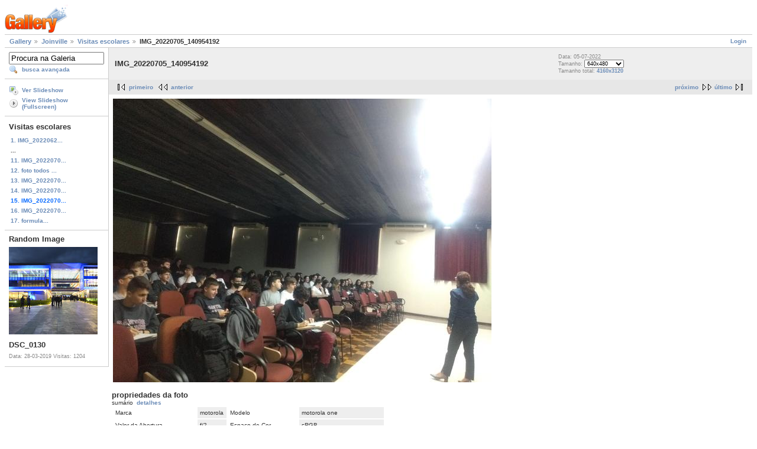

--- FILE ---
content_type: text/html; charset=UTF-8
request_url: https://galeria.ufsc.br/joinville/visitasescolares/IMG_20220705_140954192_001.jpg.html
body_size: 3133
content:
<!DOCTYPE html PUBLIC "-//W3C//DTD XHTML 1.0 Strict//EN" "http://www.w3.org/TR/xhtml1/DTD/xhtml1-strict.dtd">
<html lang="pt-BR" xmlns="http://www.w3.org/1999/xhtml">
<head>
<link rel="stylesheet" type="text/css" href="/main.php?g2_view=imageframe.CSS&amp;g2_frames=none"/>

<link rel="stylesheet" type="text/css" href="/modules/core/data/gallery.css"/>
<link rel="stylesheet" type="text/css" href="/modules/icons/iconpacks/silk/icons.css"/>
<link rel="alternate" type="application/rss+xml" title="Photo RSS" href="/main.php?g2_view=slideshow.SlideshowMediaRss&amp;g2_itemId=208897"/>
<script type="text/javascript" src="http://galeria.ufsc.br/main.php?g2_view=core.CombinedJavascript&amp;g2_key=c6fdc04f69ad823f241169bcf2dcb841"></script>
<script type="text/javascript" src="/main.php?g2_view=slideshow.DownloadPicLens&amp;g2_file=js&amp;g2_v=1.3.1.14221"></script>
<meta http-equiv="Content-Type" content="text/html; charset=UTF-8"/>
<title>IMG_20220705_140954192</title>
<link rel="stylesheet" type="text/css" href="/themes/matrix/theme.css"/>
</head>
<body class="gallery">
<div id="gallery" class="safari">
<div id="gsHeader">
<a href="/main.php"><img src="/images/galleryLogo_sm.gif"
width="107" height="48" alt=""/></a>
</div>
<div id="gsNavBar" class="gcBorder1">
<div class="gbSystemLinks">
<span class="block-core-SystemLink">
<a href="/main.php?g2_view=core.UserAdmin&amp;g2_subView=core.UserLogin&amp;g2_return=%2Fjoinville%2Fvisitasescolares%2FIMG_20220705_140954192_001.jpg.html%3F">Login</a>
</span>



</div>
<div class="gbBreadCrumb">
<div class="block-core-BreadCrumb">
<a href="/main.php?g2_highlightId=107737" class="BreadCrumb-1">
Gallery</a>
<a href="/joinville/?g2_highlightId=208634" class="BreadCrumb-2">
Joinville</a>
<a href="/joinville/visitasescolares/?g2_highlightId=208897" class="BreadCrumb-3">
Visitas escolares</a>
<span class="BreadCrumb-4">
IMG_20220705_140954192</span>
</div>
</div>
</div>
<table width="100%" cellspacing="0" cellpadding="0">
<tr valign="top">
<td id="gsSidebarCol">
<div id="gsSidebar" class="gcBorder1">

<div class="block-search-SearchBlock gbBlock">
<form id="search_SearchBlock" action="/main.php" method="get" onsubmit="return search_SearchBlock_checkForm()">
<div>
<input type="hidden" name="g2_return" value="/joinville/visitasescolares/IMG_20220705_140954192_001.jpg.html"/>
<input type="hidden" name="g2_formUrl" value="/joinville/visitasescolares/IMG_20220705_140954192_001.jpg.html"/>
<input type="hidden" name="g2_authToken" value="a47907506a65"/>

<input type="hidden" name="g2_view" value="search.SearchScan"/>
<input type="hidden" name="g2_form[formName]" value="search_SearchBlock"/>
<input type="text" id="searchCriteria" size="18"
name="g2_form[searchCriteria]"
value="Procura na Galeria"
onfocus="search_SearchBlock_focus()"
onblur="search_SearchBlock_blur()"
class="textbox"/>
<input type="hidden" name="g2_form[useDefaultSettings]" value="1" />
</div>
<div>
<a href="/main.php?g2_view=search.SearchScan&amp;g2_form%5BuseDefaultSettings%5D=1&amp;g2_return=%2Fjoinville%2Fvisitasescolares%2FIMG_20220705_140954192_001.jpg.html%3F"
class="gbAdminLink gbLink-search_SearchScan advanced">busca avançada</a>
</div>
</form>
</div>
<div class="block-core-ItemLinks gbBlock">
<a href="/main.php?g2_view=slideshow.Slideshow&amp;g2_itemId=208897" onclick="var p=PicLensLite;p.setCallbacks({onNoPlugins:function(){location.href='http://galeria.ufsc.br/main.php?g2_view=slideshow.Slideshow&amp;g2_itemId=208897'}});p.setLiteURLs({swf:'http://galeria.ufsc.br/main.php?g2_view=slideshow.DownloadPicLens&amp;g2_file=swf&amp;g2_v=1.3.1.14221'});p.start({feedUrl:'http://galeria.ufsc.br/main.php?g2_view=slideshow.SlideshowMediaRss&amp;g2_itemId=208897', guid:208897, pid:'2PWfB4lurT4g', delay:10});return false" class="gbAdminLink gbLink-slideshow_Slideshow">Ver Slideshow</a>
<a href="/main.php?g2_view=slideshowapplet.SlideshowApplet&amp;g2_itemId=208897" class="gbAdminLink gbLink-slideshowapplet_SlideshowApplet">View Slideshow (Fullscreen)</a>
</div>


<div class="block-core-PeerList gbBlock">
<h3 class="parent"> Visitas escolares </h3>
<a href="/joinville/visitasescolares/IMG_20220629_105035012.jpg.html">
1. IMG_2022062...
</a>
<span class="neck">...</span>
<a href="/joinville/visitasescolares/IMG_20220706_100931553_001.jpg.html">
11. IMG_2022070...
</a>
<a href="/joinville/visitasescolares/foto+todos+santos+anjos.jpg.html">
12. foto todos ...
</a>
<a href="/joinville/visitasescolares/IMG_20220705_145610757.jpg.html">
13. IMG_2022070...
</a>
<a href="/joinville/visitasescolares/IMG_20220705_140954192.jpg.html">
14. IMG_2022070...
</a>
<span class="current">
15. IMG_2022070...
</span>
<a href="/joinville/visitasescolares/IMG_20220705_134855558.jpg.html">
16. IMG_2022070...
</a>
<a href="/joinville/visitasescolares/formula+santos+anjos.jpg.html">
17. formula...
</a>
</div>


<div class="block-imageblock-ImageBlock gbBlock">
<div class="one-image">
<h3> Random Image </h3>
<a href="/joinville/inauguracao_agora_001/DSC_0130.jpg.html">

<img src="/d/177494-2/DSC_0130.jpg" width="150" height="148" class="giThumbnail" alt="DSC_0130"/>
 </a> <h4 class="giDescription">
DSC_0130
</h4>
<p class="giInfo">
<span class="summary">
Data: 28-03-2019
</span>
<span class="summary">
Visitas: 1204
</span>
</p>
</div>
</div>

</div>
</td>
<td>
<div id="gsContent">
<div class="gbBlock gcBackground1">
<table width="100%">
<tr>
<td>
<h2> IMG_20220705_140954192 </h2>
</td>
<td style="width: 30%">
<div class="block-core-ItemInfo giInfo">
<div class="date summary">
Data: 05-07-2022
</div>
</div>
<div class="block-core-PhotoSizes giInfo">
Tamanho:
<select onchange="if (this.value) { newLocation = this.value; this.options[0].selected = true; location.href= newLocation; }">
<option value="/joinville/visitasescolares/IMG_20220705_140954192_001.jpg.html?g2_imageViewsIndex=0" selected="selected">
640x480
</option>
<option value="/joinville/visitasescolares/IMG_20220705_140954192_001.jpg.html?g2_imageViewsIndex=1">
4160x3120
</option>
</select>
<br/>
Tamanho total: 
<a href="/joinville/visitasescolares/IMG_20220705_140954192_001.jpg.html?g2_imageViewsIndex=1">
4160x3120

</a>
<br/>
</div>
</td>
</tr>
</table>
</div>
<div class="gbBlock gcBackground2 gbNavigator">
<div class="block-core-Navigator">
<div class="next-and-last">
    <a href="/joinville/visitasescolares/IMG_20220705_134855558.jpg.html" class="next">próximo</a><a href="/joinville/visitasescolares/formula+santos+anjos.jpg.html" class="last">último</a>
</div>
<div class="first-and-previous">
<a href="/joinville/visitasescolares/IMG_20220629_105035012.jpg.html" class="first">primeiro</a>    <a href="/joinville/visitasescolares/IMG_20220705_140954192.jpg.html" class="previous">anterior</a>
</div>
</div>
</div>
<div id="gsImageView" class="gbBlock">

<a href="/joinville/visitasescolares/IMG_20220705_140954192_001.jpg.html?g2_imageViewsIndex=1">
<img src="/d/208899-2/IMG_20220705_140954192_001.jpg" width="640" height="480" id="IFid1" class="ImageFrame_none" alt="IMG_20220705_140954192"/>
</a>

</div>
  
<script type="text/javascript">
// <![CDATA[
function exifSwitchDetailMode(num, itemId, mode) {
url = '/main.php?g2_view=exif.SwitchDetailMode&g2_itemId=__ITEMID__&g2_mode=__MODE__&g2_blockNum=__NUM__';
document.getElementById('ExifInfoLabel' + num).innerHTML =
'Loading..';

YAHOO.util.Connect.asyncRequest('GET',
url.replace('__ITEMID__', itemId).replace('__MODE__', mode).replace('__NUM__', num),
{success: handleExifResponse, failure: handleExifFail, argument: num}, null);
return false;
}
function handleExifResponse(http) {
document.getElementById('ExifInfoBlock' + http.argument).innerHTML = http.responseText;
}
function handleExifFail(http) {
document.getElementById('ExifInfoLabel' + http.argument).innerHTML = '';
}
// ]]>
</script>
<div id="ExifInfoBlock1" class="block-exif-ExifInfo">
<h3> propriedades da foto </h3>
<div>sumário&nbsp;&nbsp;<a href="/main.php?g2_controller=exif.SwitchDetailMode&amp;g2_mode=detailed&amp;g2_return=%2Fjoinville%2Fvisitasescolares%2FIMG_20220705_140954192_001.jpg.html%3F" onclick="return exifSwitchDetailMode(1,208897,'detailed')">detalhes</a><span id="ExifInfoLabel1" style="padding-left:1.5em"></span></div>
<table class="gbDataTable">
<tr>
<td class="gbEven">
Marca
</td>
<td class="gbOdd">
motorola
</td>
<td class="gbEven">
Modelo
</td>
<td class="gbOdd">
motorola one
</td>
</tr>
<tr>
<td class="gbEven">
Valor da Abertura
</td>
<td class="gbOdd">
f/2
</td>
<td class="gbEven">
Espaço de Cor
</td>
<td class="gbOdd">
sRGB
</td>
</tr>
<tr>
<td class="gbEven">
Valor da Exposição Diagonal
</td>
<td class="gbOdd">
0 EV
</td>
<td class="gbEven">
Programa de Exposição
</td>
<td class="gbOdd">
Program
</td>
</tr>
<tr>
<td class="gbEven">
Flash
</td>
<td class="gbOdd">
No Flash
</td>
<td class="gbEven">
Distância Focal
</td>
<td class="gbOdd">
3,46 mm
</td>
</tr>
<tr>
<td class="gbEven">
ISO
</td>
<td class="gbOdd">
778
</td>
<td class="gbEven">
Modo do Metering
</td>
<td class="gbOdd">
Center Weighted Average
</td>
</tr>
<tr>
<td class="gbEven">
Velocidade do Obturador
</td>
<td class="gbOdd">
1/17 sec
</td>
<td class="gbEven">
Data/Hora
</td>
<td class="gbOdd">
ter 05 jul 2022 14:09:54 UTC
</td>
</tr>
</table>
</div>
    

<div class="gbBlock gcBackground2 gbNavigator">
<div class="block-core-Navigator">
<div class="next-and-last">
    <a href="/joinville/visitasescolares/IMG_20220705_134855558.jpg.html" class="next">próximo</a><a href="/joinville/visitasescolares/formula+santos+anjos.jpg.html" class="last">último</a>
</div>
<div class="first-and-previous">
<a href="/joinville/visitasescolares/IMG_20220629_105035012.jpg.html" class="first">primeiro</a>    <a href="/joinville/visitasescolares/IMG_20220705_140954192.jpg.html" class="previous">anterior</a>
</div>
</div>
</div>

  

</div>
</td>
</tr>
</table>
<div id="gsFooter">

<a href="http://gallery.sourceforge.net"><img src="/images/gallery.gif" alt="Powered by Gallery v2.3" title="Powered by Gallery v2.3" style="border-style: none" width="80" height="15"/></a>


</div>
  </div>
<script type="text/javascript">
// <![CDATA[
search_SearchBlock_init('Procura na Galeria', 'Please enter a search term.', 'Searching in progress, please wait!');
// ]]>
</script>


</body>
</html>